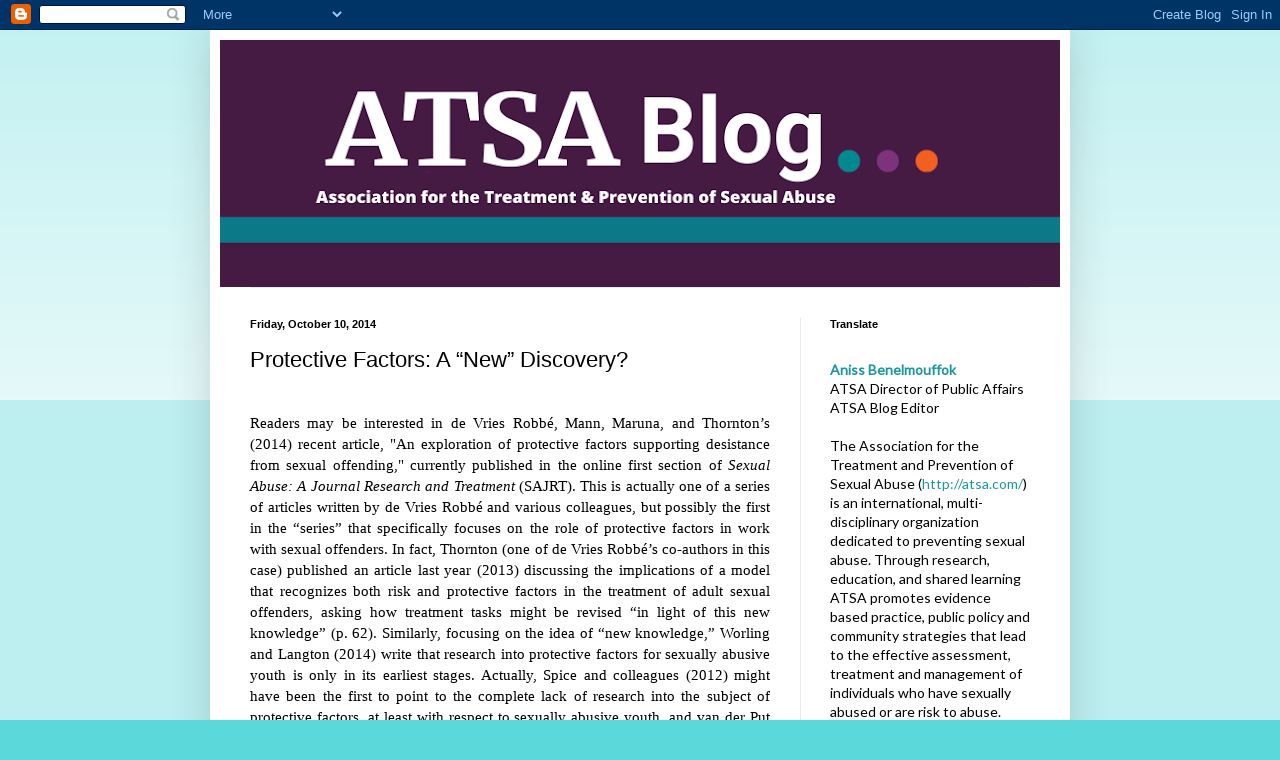

--- FILE ---
content_type: text/plain
request_url: https://www.google-analytics.com/j/collect?v=1&_v=j102&a=1304829216&t=pageview&_s=1&dl=https%3A%2F%2Fblog.atsa.com%2F2014%2F10%2Fprotective-factors-new-discovery.html&ul=en-us%40posix&dt=Sexual%20Abuse%3A%20Protective%20Factors%3A%20A%20%E2%80%9CNew%E2%80%9D%20Discovery%3F&sr=1280x720&vp=1280x720&_u=IEBAAEABAAAAACAAI~&jid=249739895&gjid=751015135&cid=771123212.1768884424&tid=UA-66445216-1&_gid=1887107292.1768884424&_r=1&_slc=1&z=477068154
body_size: -450
content:
2,cG-90VPL7EJYR